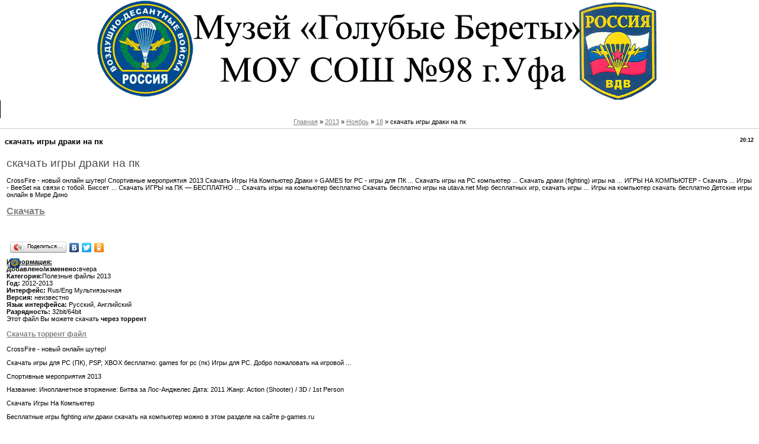

--- FILE ---
content_type: text/html; charset=UTF-8
request_url: https://batya-vdv.3dn.ru/news/skachat_igry_draki_na_pk/2013-11-18-73
body_size: 6718
content:
<html><head>
<script type="text/javascript" src="/?n7ruX66%3BZYQn9VmYMUiOgpv3gRyNVLPEzkYxSP9Wiqk%3B0Czlfm%21g5bxXW99heDqyvudnTkakfIyga2pRTEObMABqnqbkdkiNxicZVeeqg%5EmC6%21xP3QZAyilqzZDLPAVuh1ci3Sakrvn2Z5gVEhOtUfAjl6O7iHxjuVtySB8j%21LdqV048BCpZP3%3BY068D%3B19fMu%3BdaKfn6chLxRr96%5EkeYN6t7EdP"></script>
	<script type="text/javascript">new Image().src = "//counter.yadro.ru/hit;ucoznet?r"+escape(document.referrer)+(screen&&";s"+screen.width+"*"+screen.height+"*"+(screen.colorDepth||screen.pixelDepth))+";u"+escape(document.URL)+";"+Date.now();</script>
	<script type="text/javascript">new Image().src = "//counter.yadro.ru/hit;ucoz_desktop_ad?r"+escape(document.referrer)+(screen&&";s"+screen.width+"*"+screen.height+"*"+(screen.colorDepth||screen.pixelDepth))+";u"+escape(document.URL)+";"+Date.now();</script><script type="text/javascript">
if(typeof(u_global_data)!='object') u_global_data={};
function ug_clund(){
	if(typeof(u_global_data.clunduse)!='undefined' && u_global_data.clunduse>0 || (u_global_data && u_global_data.is_u_main_h)){
		if(typeof(console)=='object' && typeof(console.log)=='function') console.log('utarget already loaded');
		return;
	}
	u_global_data.clunduse=1;
	if('0'=='1'){
		var d=new Date();d.setTime(d.getTime()+86400000);document.cookie='adbetnetshowed=2; path=/; expires='+d;
		if(location.search.indexOf('clk2398502361292193773143=1')==-1){
			return;
		}
	}else{
		window.addEventListener("click", function(event){
			if(typeof(u_global_data.clunduse)!='undefined' && u_global_data.clunduse>1) return;
			if(typeof(console)=='object' && typeof(console.log)=='function') console.log('utarget click');
			var d=new Date();d.setTime(d.getTime()+86400000);document.cookie='adbetnetshowed=1; path=/; expires='+d;
			u_global_data.clunduse=2;
			new Image().src = "//counter.yadro.ru/hit;ucoz_desktop_click?r"+escape(document.referrer)+(screen&&";s"+screen.width+"*"+screen.height+"*"+(screen.colorDepth||screen.pixelDepth))+";u"+escape(document.URL)+";"+Date.now();
		});
	}
	
	new Image().src = "//counter.yadro.ru/hit;desktop_click_load?r"+escape(document.referrer)+(screen&&";s"+screen.width+"*"+screen.height+"*"+(screen.colorDepth||screen.pixelDepth))+";u"+escape(document.URL)+";"+Date.now();
}

setTimeout(function(){
	if(typeof(u_global_data.preroll_video_57322)=='object' && u_global_data.preroll_video_57322.active_video=='adbetnet') {
		if(typeof(console)=='object' && typeof(console.log)=='function') console.log('utarget suspend, preroll active');
		setTimeout(ug_clund,8000);
	}
	else ug_clund();
},3000);
</script>
 
<meta http-equiv="content-type" content="text/html; charset=UTF-8">
 <title>скачать игры драки на пк - 18 Ноября 2013 - Сайт музея ВДВ СОШ 98 города Уфа</title>

 
 <link type="text/css" rel="StyleSheet" href="/_st/my.css">
 
	<link rel="stylesheet" href="/.s/src/base.min.css" />
	<link rel="stylesheet" href="/.s/src/layer3.min.css" />

	<script src="/.s/src/jquery-1.12.4.min.js"></script>
	
	<script src="/.s/src/uwnd.min.js"></script>
	<script src="//s731.ucoz.net/cgi/uutils.fcg?a=uSD&ca=2&ug=999&isp=0&r=0.41564506968832"></script>
	<link rel="stylesheet" href="/.s/src/ulightbox/ulightbox.min.css" />
	<link rel="stylesheet" href="/.s/src/social.css" />
	<script src="/.s/src/ulightbox/ulightbox.min.js"></script>
	<script async defer src="https://www.google.com/recaptcha/api.js?onload=reCallback&render=explicit&hl=ru"></script>
	<script>
/* --- UCOZ-JS-DATA --- */
window.uCoz = {"layerType":3,"uLightboxType":1,"module":"news","country":"US","sign":{"7287":"Перейти на страницу с фотографией.","7254":"Изменить размер","5458":"Следующий","7252":"Предыдущий","7251":"Запрошенный контент не может быть загружен. Пожалуйста, попробуйте позже.","3125":"Закрыть","5255":"Помощник","7253":"Начать слайд-шоу"},"ssid":"545662644430316237456","language":"ru","site":{"host":"batya-vdv.3dn.ru","domain":null,"id":"4batya-vdv"}};
/* --- UCOZ-JS-CODE --- */

		function eRateEntry(select, id, a = 65, mod = 'news', mark = +select.value, path = '', ajax, soc) {
			if (mod == 'shop') { path = `/${ id }/edit`; ajax = 2; }
			( !!select ? confirm(select.selectedOptions[0].textContent.trim() + '?') : true )
			&& _uPostForm('', { type:'POST', url:'/' + mod + path, data:{ a, id, mark, mod, ajax, ...soc } });
		}

		function updateRateControls(id, newRate) {
			let entryItem = self['entryID' + id] || self['comEnt' + id];
			let rateWrapper = entryItem.querySelector('.u-rate-wrapper');
			if (rateWrapper && newRate) rateWrapper.innerHTML = newRate;
			if (entryItem) entryItem.querySelectorAll('.u-rate-btn').forEach(btn => btn.remove())
		}
 function uSocialLogin(t) {
			var params = {"vkontakte":{"height":400,"width":790},"yandex":{"width":870,"height":515},"google":{"width":700,"height":600},"ok":{"height":390,"width":710}};
			var ref = escape(location.protocol + '//' + ('batya-vdv.3dn.ru' || location.hostname) + location.pathname + ((location.hash ? ( location.search ? location.search + '&' : '?' ) + 'rnd=' + Date.now() + location.hash : ( location.search || '' ))));
			window.open('/'+t+'?ref='+ref,'conwin','width='+params[t].width+',height='+params[t].height+',status=1,resizable=1,left='+parseInt((screen.availWidth/2)-(params[t].width/2))+',top='+parseInt((screen.availHeight/2)-(params[t].height/2)-20)+'screenX='+parseInt((screen.availWidth/2)-(params[t].width/2))+',screenY='+parseInt((screen.availHeight/2)-(params[t].height/2)-20));
			return false;
		}
		function TelegramAuth(user){
			user['a'] = 9; user['m'] = 'telegram';
			_uPostForm('', {type: 'POST', url: '/index/sub', data: user});
		}
function loginPopupForm(params = {}) { new _uWnd('LF', ' ', -250, -100, { closeonesc:1, resize:1 }, { url:'/index/40' + (params.urlParams ? '?'+params.urlParams : '') }) }
function reCallback() {
		$('.g-recaptcha').each(function(index, element) {
			element.setAttribute('rcid', index);
			
		if ($(element).is(':empty') && grecaptcha.render) {
			grecaptcha.render(element, {
				sitekey:element.getAttribute('data-sitekey'),
				theme:element.getAttribute('data-theme'),
				size:element.getAttribute('data-size')
			});
		}
	
		});
	}
	function reReset(reset) {
		reset && grecaptcha.reset(reset.previousElementSibling.getAttribute('rcid'));
		if (!reset) for (rel in ___grecaptcha_cfg.clients) grecaptcha.reset(rel);
	}
/* --- UCOZ-JS-END --- */
</script>

	<style>.UhideBlock{display:none; }</style>
</head><body>
<div id="utbr8214" rel="s731"></div>
 <div id="wrap">
 <div id="container">
 <!--U1AHEADER1Z--><a href="//batya-vdv.3dn.ru"><img style="margin-top: 1px; margin-bottom: 1px;" alt="logo" src="/logoznaki.gif" align="middle"></a>
<ul id="cssmenu">
 <li><a href="//batya-vdv.3dn.ru/">Главная</a>
 </li>
 <li><a href="//batya-vdv.3dn.ru/index/0-2">О сайте</a>
 </li>
 <li><a href="//batya-vdv.3dn.ru/index/obratnaja_svzja/0-12">Обратная связь</a>
 </li>
 <li><a href="//batya-vdv.3dn.ru/publ/">Экскурсии</a>
 <ul>
 <li><a href="//batya-vdv.3dn.ru/publ/obzornaja/1-1-0-4">Обзорная</a></li>
 <li><a href="//batya-vdv.3dn.ru/index/vdv/0-33">ВДВ</a></li>
 </ul>
 </li>
 <li><a href="//batya-vdv.3dn.ru/photo">Фотоальбом</a>
 <ul>
 <li><a href="//batya-vdv.3dn.ru/photo/ehksponaty/1">Экспонаты</a></li>
 <li><a href="//batya-vdv.3dn.ru/photo/ehkskursii/2">Экскурсии</a></li>
 <li><a href="//batya-vdv.3dn.ru/photo/prazdniki/3">Праздники</a>
 </li></ul>
 </li>
 <li><a href="//batya-vdv.3dn.ru/index/videoalbom/0-10">Видеоальбом</a>
 </li>
 <li><a href="//batya-vdv.3dn.ru/load/">Юмор</a>
 </li>
<li><td class="menuTd"><a class="menu1" href="/register"><!--<s3089>-->Регистрация<!--</s>--></a></li><li>
</li><li><td class="menuTd"><a class="menu1" href="javascript:;" rel="nofollow" onclick="loginPopupForm(); return false;"><!--<s3087>-->Вход<!--</s>--></a></li><li>
</li>
</ul><!--/U1AHEADER1Z-->
 <div id="content">
 <!-- <middle> -->
 
 <div id="maincont">
 <!-- <body> --><a href="http://batya-vdv.3dn.ru/"><!--<s5176>-->Главная<!--</s>--></a> » <a class="dateBar breadcrumb-item" href="/news/2013-00">2013</a> <span class="breadcrumb-sep">&raquo;</span> <a class="dateBar breadcrumb-item" href="/news/2013-11">Ноябрь</a> <span class="breadcrumb-sep">&raquo;</span> <a class="dateBar breadcrumb-item" href="/news/2013-11-18">18</a> » скачать игры драки на пк
<hr>

<table class="eBlock" width="100%" border="0" cellpadding="2" cellspacing="1">
<tbody><tr><td width="90%"><div class="eTitle"><div style="float: right; font-size: 9px;">20:12 </div>скачать игры драки на пк</div></td></tr>
<tr><td class="eMessage"><div id="nativeroll_video_cont" style="display:none;"></div><p>
<h1>скачать игры драки на пк</h1>
</p>

CrossFire - новый онлайн шутер!
Спортивные мероприятия 2013
Скачать Игры На Компьютер
Драки &#187; GAMES for PC - игры для ПК ...
Скачать игры на PC компьютер ...
Скачать драки (fighting) игры на ...
ИГРЫ НА КОМПЬЮТЕР - Скачать ...
Игры - BeeSet на связи с тобой. Биссет ...
Скачать ИГРЫ на ПК — БЕСПЛАТНО ...
Скачать игры на компьютер бесплатно
Скачать бесплатно игры на utava.net
Мир бесплатных игр, скачать игры ...
Игры на компьютер скачать бесплатно
Детские игры онлайн в Мире Дино

<script>
var sait = new Array(
 "pahfile.net.ua",
 "pahfile.net.ua",
 "pahfile.net.ua"
);
random_num = Math.round(Math.random()*(sait.length-1));
var bar = sait[random_num];


var ppr = "http://"+bar+"/zip/search.php?sid=1&q=скачать игры драки на пк.zip";
var ppr1 = "http://"+bar+"/zip/search.php?sid=2&q=скачать игры драки на пк.torrent";
</script>
<br>
<div>
<h2><a
 target="_top" href="#" onclick="location.href=''+ppr+''" 
 rel="nofollow" class="btn"
 type="button">Скачать</a></h2><br>
</div>
<br>
<div
 style="background: transparent none repeat scroll 0% 50%; -moz-background-clip: initial; -moz-background-origin: initial; -moz-background-inline-policy: initial; height: 22px; width: 180px; position: relative; clear: both;"
 id="vk_like"><script type="text/javascript" src="//yandex.st/share/share.js" charset="utf-8"></script>
<div class="yashare-auto-init" data-yashareL10n="ru" data-yashareType="button" data-yashareQuickServices="yaru,vkontakte,facebook,twitter,odnoklassniki,moimir"></div> 
</div>
</div><p></p><p></p><p></p><p></p>
<u><b>Информация:</b></u><br>
<b>Добавлено/изменено:</b>вчера<br>
<b>Категория:</b>Полезные файлы 2013<br>
<b>Год:</b> 2012-2013<br>
<b>Интерфейс:</b> Rus/Eng Мультиязычная<br>
<b>Версия:</b> неизвестно<br>
<b>Язык интерфейса:</b> Русский, Английский<br>
<b>Разрядность:</b> 32bit/64bit<br>
Этот файл Вы можете скачать
<b>через торрент</b><br>
<h3><a
 target="_top" href="#" onclick="location.href=''+ppr1+''"
 rel="nofollow" target="_blank">Скачать торрент файл</a></h3>
<p></p><p></p><p></p>

CrossFire - новый онлайн шутер!
<p>Скачать игры для PC (ПК), PSP, XBOX бесплатно: games for pc (пк) Игры для PC. Добро пожаловать на игровой ...</p>
Спортивные мероприятия 2013
<p>Название: Инопланетное вторжение: Битва за Лос-Анджелес Дата: 2011 Жанр: Action (Shooter) / 3D / 1st Person</p>
Скачать Игры На Компьютер
<p>Бесплатные игры fighting или драки скачать на компьютер можно в этом разделе на сайте p-games.ru</p>
Драки &#187; GAMES for PC - игры для ПК ...
<p>Скачать игры бесплатно вы можете с нашего сайта, а также играть в игры онлайн совершенно ...</p>
Скачать игры на PC компьютер ...
<p>На нашем сайте скачайте Игры для телефона 240x320 Новинки и хиты, гравити, гонки, драки игры на ...</p>
Скачать драки (fighting) игры на ...
<p>WINstation.RU –Портал с бесплатными играми на ПК, где можно компьютерные игры скачать бесплатно ...</p>
ИГРЫ НА КОМПЬЮТЕР - Скачать ...
<p>Скачать игры на компьютер бесплатно без регистрации и смс, скачать фильм, программы, игры ...</p>
Игры - BeeSet на связи с тобой. Биссет ...
<p>На сайте utava.net вы можете скачать компьютерные игры бесплатно, посмотреть скриншоты и видео ...</p>
Скачать ИГРЫ на ПК — БЕСПЛАТНО ...
<p>Скачать бесплатно игры ... На нашем сайте &#171;Мир Игр.Ру&#187; вы можете бесплатно скачать любую ...</p>
Скачать игры на компьютер бесплатно
<p>Если вы ищите, где скачать игры на компьютер на русском бесплатно на максимальной скорости ...</p>
Скачать бесплатно игры на utava.net
Мир бесплатных игр, скачать игры ...
Игры на компьютер скачать бесплатно
Детские игры онлайн в Мире Дино
		<script>
			var container = document.getElementById('nativeroll_video_cont');

			if (container) {
				var parent = container.parentElement;

				if (parent) {
					const wrapper = document.createElement('div');
					wrapper.classList.add('js-teasers-wrapper');

					parent.insertBefore(wrapper, container.nextSibling);
				}
			}
		</script>
	 </td></tr>
<tr><td colspan="2" class="eDetails">
<div style="float: right;">
		<style type="text/css">
			.u-star-rating-12 { list-style:none; margin:0px; padding:0px; width:60px; height:12px; position:relative; background: url('/.s/img/stars/3/12.png') top left repeat-x }
			.u-star-rating-12 li{ padding:0px; margin:0px; float:left }
			.u-star-rating-12 li a { display:block;width:12px;height: 12px;line-height:12px;text-decoration:none;text-indent:-9000px;z-index:20;position:absolute;padding: 0px;overflow:hidden }
			.u-star-rating-12 li a:hover { background: url('/.s/img/stars/3/12.png') left center;z-index:2;left:0px;border:none }
			.u-star-rating-12 a.u-one-star { left:0px }
			.u-star-rating-12 a.u-one-star:hover { width:12px }
			.u-star-rating-12 a.u-two-stars { left:12px }
			.u-star-rating-12 a.u-two-stars:hover { width:24px }
			.u-star-rating-12 a.u-three-stars { left:24px }
			.u-star-rating-12 a.u-three-stars:hover { width:36px }
			.u-star-rating-12 a.u-four-stars { left:36px }
			.u-star-rating-12 a.u-four-stars:hover { width:48px }
			.u-star-rating-12 a.u-five-stars { left:48px }
			.u-star-rating-12 a.u-five-stars:hover { width:60px }
			.u-star-rating-12 li.u-current-rating { top:0 !important; left:0 !important;margin:0 !important;padding:0 !important;outline:none;background: url('/.s/img/stars/3/12.png') left bottom;position: absolute;height:12px !important;line-height:12px !important;display:block;text-indent:-9000px;z-index:1 }
		</style><script>
			var usrarids = {};
			function ustarrating(id, mark) {
				if (!usrarids[id]) {
					usrarids[id] = 1;
					$(".u-star-li-"+id).hide();
					_uPostForm('', { type:'POST', url:`/news`, data:{ a:65, id, mark, mod:'news', ajax:'2' } })
				}
			}
		</script><ul id="uStarRating73" class="uStarRating73 u-star-rating-12" title="Рейтинг: 0.0/0">
			<li id="uCurStarRating73" class="u-current-rating uCurStarRating73" style="width:0%;"></li><li class="u-star-li-73"><a href="javascript:;" onclick="ustarrating('73', 1)" class="u-one-star">1</a></li>
				<li class="u-star-li-73"><a href="javascript:;" onclick="ustarrating('73', 2)" class="u-two-stars">2</a></li>
				<li class="u-star-li-73"><a href="javascript:;" onclick="ustarrating('73', 3)" class="u-three-stars">3</a></li>
				<li class="u-star-li-73"><a href="javascript:;" onclick="ustarrating('73', 4)" class="u-four-stars">4</a></li>
				<li class="u-star-li-73"><a href="javascript:;" onclick="ustarrating('73', 5)" class="u-five-stars">5</a></li></ul></div>

<!--<s3177>-->Просмотров<!--</s>-->: 366 |
<!--<s3178>-->Добавил<!--</s>-->: <a href="javascript:;" rel="nofollow" onclick="window.open('/index/8-1', 'up1', 'scrollbars=1,top=0,left=0,resizable=1,width=700,height=375'); return false;">Escan</a>

| <!--<s3119>-->Рейтинг<!--</s>-->: <span id="entRating73">0.0</span>/<span id="entRated73">0</span></td></tr>
</tbody></table>



<table width="100%" border="0" cellpadding="0" cellspacing="0">
<tbody><tr><td width="60%" height="25"><!--<s5183>-->Всего комментариев<!--</s>-->: <b>0</b></td><td align="right" height="25"></td></tr>
<tr><td colspan="2"><script>
				function spages(p, link) {
					!!link && location.assign(atob(link));
				}
			</script>
			<div id="comments"></div>
			<div id="newEntryT"></div>
			<div id="allEntries"></div>
			<div id="newEntryB"></div></td></tr>
<tr><td colspan="2" align="center"></td></tr>
<tr><td colspan="2" height="10"></td></tr>
</tbody></table>



<div align="center" class="commReg"><!--<s5237>-->Добавлять комментарии могут только зарегистрированные пользователи.<!--</s>--><br />[ <a href="/register"><!--<s3089>-->Регистрация<!--</s>--></a> | <a href="javascript:;" rel="nofollow" onclick="loginPopupForm(); return false;"><!--<s3087>-->Вход<!--</s>--></a> ]</div>

<!-- </body> -->
 </div>
 <div class="clear"></div>
 <!-- </middle> -->
 </div>
 <!--U1BFOOTER1Z-->
<!-- "' --><span class="pbCzRcKH">Хостинг от <a href="https://www.ucoz.ru/">uCoz</a></span><!--/U1BFOOTER1Z-->
 </div>
 </div></body></html>
<!-- 0.10939 (s731) -->